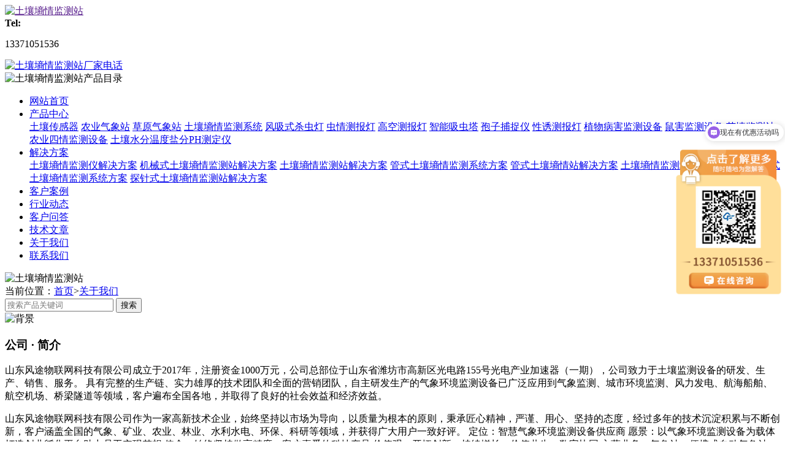

--- FILE ---
content_type: text/html; charset=utf-8
request_url: http://www.shangqingjiance.com/gywm/
body_size: 3675
content:
<!DOCTYPE HTML>
<html>
<head>
<meta charset="UTF-8">
<meta name="format-detection" content="telephone=no">
<meta name="viewport" content="width=device-width,initial-scale=1,minimum-scale=1.0,maximum-scale=1.0,user-scalable=no" />
<meta http-equiv="X-UA-Compatible" content="IE=edge" />
<title>关于我们-山东风途物联网</title>
<meta name="keywords" content="关于山东风途,山东风途简介" />
<meta name="description" content="山东风途物联网科技有限公司是一家致力于气象设备方面应用仪器的研发、生产、销售、服务于一体的高科技企业，公司总部位于山东省潍坊市，目前，公司已具备批量生产系列化的自动气象与环境监测站、各类探测传感器、及维护保障设备等的能力，产品已被广泛应用于气象、林业、农业、科研、大中院校等众多领域，并保持着良好的客" />
<link rel="stylesheet" type="text/css" href="/template/default/css/general.css">
<link rel="stylesheet" type="text/css" href="/template/default/css/layout.css">
<link rel="stylesheet" type="text/css" href="/template/default/css/swiper.min.css">
<link rel="stylesheet" type="text/css" href="/template/default/css/pro.css">
<script src="/template/default/js/jquery.js"></script>
<script src="https://www.2106521.com/skin/js/swiper.min.js"></script>
<script src="https://www.2106521.com/skin/js/heightLine.js"></script>
<script src="/template/default/js/web.js"></script>
</head>
<body>
<div id="container">
<header id="gHeader" class="clearfix">
<div class="logo fl"><a href="" title=""><img src="/template/default/images/logo.png" alt="土壤墒情监测站"></a></div>
<div class="tel fr clearfix pc"><strong>Tel:</strong>
<p><span>13371051536</span></p></div>
<div class="stel sp"><a href="tel:13371051536"><img src="/template/default/images/icon53.png" alt="土壤墒情监测站厂家电话" /></a></div>
<div class="menu sp"><img src="/template/default/images/menu.png" alt="土壤墒情监测站产品目录" /></div>
<nav id="gNavi" class="fr">
<ul class="clearfix">
<li><a href="/" title="网站首页">网站首页</a></li>
<li><a href="/cpzx/">产品中心</a>
<div class="drop1 drop">
<a href="/cgq/">土壤传感器</a>
<a href="/nyqx/">农业气象站</a>
<a href="/cyqx/">草原气象站</a>
<a href="/sqjcxt/">土壤墒情监测系统</a>
<a href="/fxsc/">风吸式杀虫灯</a>
<a href="/cqcb/">虫情测报灯</a>
<a href="/gkcb/">高空测报灯</a>
<a href="/xct/">智能吸虫塔</a>
<a href="/bzbz/">孢子捕捉仪</a>
<a href="/xycbd/">性诱测报灯</a>
<a href="/zwbh/">植物病害监测设备</a>
<a href="/shjc/">鼠害监测设备</a>
<a href="/mqjc/">苗情监测站</a>
<a href="/nysq/">农业四情监测设备</a>
<a href="/trcdy/">土壤水分温度盐分PH测定仪</a>
</div>
</li>
<li><a href="/jjfa/">解决方案</a>
<div class="drop1 drop">
<a href="/jjfa/1124.html">土壤墒情监测仪解决方案</a>
<a href="/jjfa/1133.html">机械式土壤墒情监测站解决方案</a>
<a href="/jjfa/1134.html">土壤墒情监测站解决方案</a>
<a href="/jjfa/792.html">管式土壤墒情监测系统方案</a>
<a href="/jjfa/1137.html">管式土壤墒情站解决方案</a>
<a href="/jjfa/820.html">土壤墒情监测站设备安装方案</a>
<a href="/jjfa/793.html">探针式土壤墒情监测系统方案</a>
<a href="/jjfa/1140.html">探针式土壤墒情监测站解决方案</a>
</div>
</li>
<li><a href="/khal/">客户案例</a></li>
<li><a href="/hyzx/">行业动态</a></li>
<li><a href="/cjwt/">客户问答</a></li>
<li><a href="/jszl/">技术文章</a></li>
<li><a href="/gywm/"> 关于我们</a></li>
<li><a href="/lxwm/">联系我们</a></li>
</ul>
</nav>
</header>
<section id="main">
<div class="banner"><img src="/template/default/images/banner.jpg" alt="土壤墒情监测站" /></div>
<div class="posi">
<div class=" clearfix container">
<div class="dw fl">当前位置：<a href="/">首页</a>><a href="/gywm/">关于我们</a></div>
<div class="form1 pc">
<form name="formsearch" action="/search/"  method="get">
<input type="hidden" name="scode" value="14">
<input class="soText" type="text" name="keyword" value="" placeholder="搜索产品关键词" />
<input type="submit" value="搜索" name="" class="btn" /></form>
</div></div></div>
<div class="abBox">
<div class="abCon">
<div class="container clearfix">
<div class="bg"><img src="/template/default/images/bg8.png" alt="背景" /><span></span></div>
<div class="text">
<h3><span>公司</span> <b>·</b> 简介</h3>
<p>山东风途物联网科技有限公司成立于2017年，注册资金1000万元，公司总部位于山东省潍坊市高新区光电路155号光电产业加速器（一期），公司致力于土壤监测设备的研发、生产、销售、服务。 具有完整的生产链、实力雄厚的技术团队和全面的营销团队，自主研发生产的气象环境监测设备已广泛应用到气象监测、城市环境监测、风力发电、航海船舶、航空机场、桥梁隧道等领域，客户遍布全国各地，并取得了良好的社会效益和经济效益。</p>
<p>山东风途物联网科技有限公司作为一家高新技术企业，始终坚持以市场为导向，以质量为根本的原则，秉承匠心精神，严谨、用心、坚持的态度，经过多年的技术沉淀积累与不断创新，客户涵盖全国的气象、矿业、农业、林业、水利水电、环保、科研等领域，并获得广大用户一致好评。 定位：智慧气象环境监测设备供应商 愿景：以气象环境监测设备为载体打造创业孵化平台助力员工实现梦想 使命：始终坚持做高精度、客户喜爱的科技产品 价值观：开拓创新、持续增长、价值共生、数字协同 主营业务：气象站、便携式自动气象站、小型气象站、自动气象站、农业气象站、校园气象站、手持气象站</p>
</div></div></div>
</div>
</section>
<footer id="gFooter">
<ul class="nav container clearfix">
<li><a href="/">网站首页</a></li>
<li><a href="/cpzx/" title="产品中心">产品中心</a></li>
<li><a href="/jjfa/" title="解决方案">解决方案</a></li>
<li><a href="/hyzx/" title="行业动态">行业动态</a></li>
<li><a href="/khal/" title="客户案例">客户案例</a></li>
<li><a href="/cjwt/" title="客户问答">客户问答</a></li>
<li><a href="/jszl/" title="技术文章">技术文章</a></li>
<li><a href="/gywm/" title="关于我们">关于我们</a></li>
<li><a href="/lxwm/" title="联系我们">联系我们</a></li>
<li><a href="/sitemap.txt">百度地图</a></li>
<li><a href="/sitemap.xml">网站地图</a></li>
</ul>
<div class="container clearfix">
<div class="box1 fl">
<h3>联系我们</h3>
<p>联系人：王经理</p>
<p>联系电话：13371051536</p>
<p>公司地址：山东省潍坊市高新区光电路155号光电产业加速器（一期）</p>
<p>特别声明：本站部分内容来自网络，如有侵权嫌疑，请作者本人直接联系管理员立即删除本站相关内容。</p></div>
<div class="box2 fl">
<h3>产品目录</h3>
<ul>
<li><a href="/cgq/" title="土壤传感器">土壤传感器</a></li>
<li><a href="/nyqx/" title="农业气象站">农业气象站</a></li>
<li><a href="/cyqx/" title="草原气象站">草原气象站</a></li>
<li><a href="/sqjcxt/" title="土壤墒情监测系统">土壤墒情监测系统</a></li>
<li><a href="/fxsc/" title="风吸式杀虫灯">风吸式杀虫灯</a></li>
<li><a href="/cqcb/" title="虫情测报灯">虫情测报灯</a></li>
<li><a href="/gkcb/" title="高空测报灯">高空测报灯</a></li>
<li><a href="/xct/" title="智能吸虫塔">智能吸虫塔</a></li>
<li><a href="/bzbz/" title="孢子捕捉仪">孢子捕捉仪</a></li>
<li><a href="/xycbd/" title="性诱测报灯">性诱测报灯</a></li>
<li><a href="/zwbh/" title="植物病害监测设备">植物病害监测设备</a></li>
<li><a href="/shjc/" title="鼠害监测设备">鼠害监测设备</a></li>
<li><a href="/mqjc/" title="苗情监测站">苗情监测站</a></li>
<li><a href="/nysq/" title="农业四情监测设备">农业四情监测设备</a></li>
<li><a href="/trcdy/" title="土壤水分温度盐分PH测定仪">土壤水分温度盐分PH测定仪</a></li>
</ul></div>
<div class="box3 fr">
<h3>微信二维码</h3>
<div class="ewm clearfix">
<div><img src="/static/upload/image/20220411/1649643424434642.jpg" alt="二维码" /><p>扫一扫添加客服微信</p></div>
</div></div></div>
<div class="power">
<p>Copyright @ 2025-2030山东风途物联网科技有限公司版权所有. &nbsp;&nbsp; ICP备案号：<a href="https://beian.miit.gov.cn/" target="_blank">鲁ICP备19014883号-7</a> &nbsp;&nbsp; <a target="_blank" style="color:#fff" href="https://beian.mps.gov.cn/#/query/webSearch?code=37079402370876"><img src="/template/default/images/ba.png" alt="备案图标" style="vertical-align:middle;width:20px" />&nbsp;鲁公网安备37079402370775号</a> </p></div>
</footer>
<script>
var _hmt = _hmt || [];
(function() {
  var hm = document.createElement("script");
  hm.src = "https://hm.baidu.com/hm.js?57d4f6fe6a946294cc15ec67c4f2ed75";
  var s = document.getElementsByTagName("script")[0]; 
  s.parentNode.insertBefore(hm, s);
})();
</script>
<div class="fot sp">
<ul class="clearfix">
<li><a href="tel:13371051536"><span><img src="/template/default/images/dh4.png" alt="咨询电话" /></span><p>咨询电话</p></a></li>
<li><a href="/cpzx/"><span><img src="/template/default/images/cp1.png" alt="产品中心" /></span><p>产品中心</p></a></li>
<li><a href="/lxwm/"><span><img src="/template/default/images/kf.png" alt="联系我们" /></span><p>联系我们</p></a></li>
</ul></div>
</div>
</body>
</html>